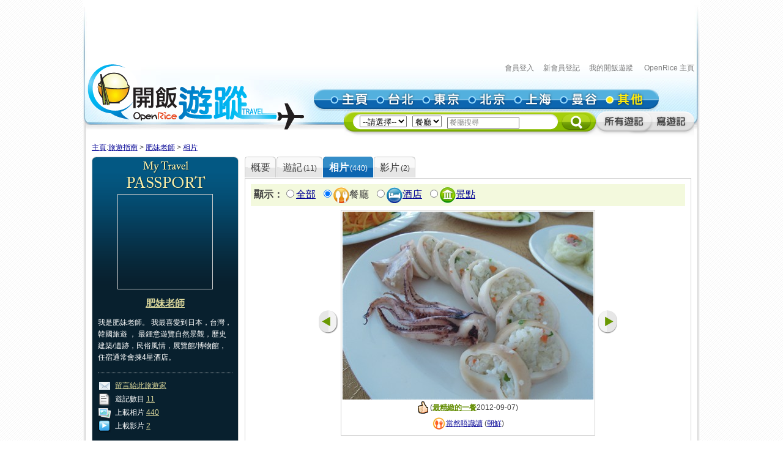

--- FILE ---
content_type: text/html; charset=utf-8
request_url: https://travel.openrice.com/traveller/photos.htm?userid=66278&filtertype=restaurant&page=2&position=17
body_size: 45537
content:
<!DOCTYPE html PUBLIC '-//W3C//DTD XHTML 1.0 Strict//EN' 'http://www.w3.org/TR/xhtml1/DTD/xhtml1-strict.dtd'>
<html><head>
<META http-equiv="Cache-Control" content="no-store, no-cache, max-age=0" /><META http-equiv="Pragma" content="no-cache"/><meta http-equiv='content-type' content='text/html; charset=UTF-8' /><title>肥妹老師 的相片集 - 旅遊指南 - 開飯遊蹤 - World Travel Guide - OpenRice Travel</title><meta name='description' content="《開飯遊蹤》提供有關世界各地，包括日本東京、中國北京、中國上海、台灣台北、泰國曼谷的旅遊資料,包括餐廳、酒店及景點的評論。用戶更可以分享旅行、自由行的遊記及行程。"/><meta name='keywords' content="中國旅行，歐洲旅行、美國旅行、日本自遊行, 上海自遊行, 北京自遊行, 台灣自遊行, 泰國自遊行, 自由行, 東京餐廳, 東京酒店, 東京景點, 北京餐廳, 北京酒店, 北京景點, 上海餐廳, 上海酒店, 上海景點, 台北餐廳, 台北酒店, 台北景點, 曼谷餐廳, 曼谷酒店, 曼谷景點, China Travel, Europe Travel, States Travel, Japan Travel,  Shanghai Travel, Beijing Travel, Taiwan Travel, Thailand Travel, tokyo restaurant, tokyo hotels, tokyo attractions, beijing restaurant, beijing hotels, beijing attractions, shanghai restaurant, shanghai hotels, shanghai attractions, taipei restaurants, taipei hotels, taipei attractions, bangkok restaurant, bangkok hotels, bangkok attractions中國旅行，歐洲旅行、美國旅行、日本自遊行, 上海自遊行, 北京自遊行, 台灣自遊行, 泰國自遊行, 自由行, 東京餐廳, 東京酒店, 東京景點, 北京餐廳, 北京酒店, 北京景點, 上海餐廳, 上海酒店, 上海景點, 台北餐廳, 台北酒店, 台北景點, 曼谷餐廳, 曼谷酒店, 曼谷景點, China Travel, Europe Travel, States Travel, Japan Travel,  Shanghai Travel, Beijing Travel, Taiwan Travel, Thailand Travel, tokyo restaurant, tokyo hotels, tokyo attractions, beijing restaurant, beijing hotels, beijing attractions, shanghai restaurant, shanghai hotels, shanghai attractions, taipei restaurants, taipei hotels, taipei attractions, bangkok restaurant, bangkok hotels, bangkok attractions"/><link rel="shortcut icon" href="/faviconv4.ico" /><link rel="apple-touch-icon" href="/apple-touch-icon-iphone.png" /><link rel="apple-touch-icon" sizes="72x72" href="/apple-touch-icon-ipad.png" /><link rel="apple-touch-icon" sizes="114x114" href="/apple-touch-icon-iphone4.png" /><link rel="apple-touch-icon" sizes="144x144" href="/apple-touch-icon-ipad3.png" /><style type='text/css'></style><link href='/bundle/css/hk/2D7779B677C1D766D268A74AFD59CCEC?v=NxGXqdjeJxoM2CNuIts01cB-v-OEkh0UXY9azO5ySqk1' rel='stylesheet' type='text/css' media='all'/><script type='text/javascript' src='/bundle/js/hk/614AC811F63647C40F89175B8C112574?v=0PXdIIpg5u31riU9rvL44vKRp2jUaHJAL_HH5pCZjI41'></script></head><body><script>var _gaq = _gaq || [];
_gaq.push(['_setAccount', 'UA-652541-3']);
_gaq.push(['_trackPageview']);
(function() {
var ga = document.createElement('script'); ga.type = 'text/javascript'; ga.async = true;
ga.src = ('https:' == document.location.protocol ? 'https://ssl' : 'http://www') + '.google-analytics.com/ga.js';
var s = document.getElementsByTagName('script')[0]; s.parentNode.insertBefore(ga, s);
})();
//var SessionMon_scriptElem = document.createElement("img");  SessionMon_scriptElem.setAttribute("src", "http://sessions.openrice.com/sessionmonitor/HK_Travel_OpenRice/");  SessionMon_scriptElem.setAttribute("type","jpg/image");
</script><script>var _comscore = _comscore || [];
_comscore.push({ c1: "2", c2: "17405716" });
(function() {
var s = document.createElement("script"), el = document.getElementsByTagName("script")[0]; s.async = true;
s.src = (document.location.protocol == "https:" ? "https://sb" : "http://b") + ".scorecardresearch.com/beacon.js";
el.parentNode.insertBefore(s, el);
})();
</script><noscript><img src="http://b.scorecardresearch.com/p?c1=2&c2=17405716&cv=2.0&cj=1" /></noscript><div class="header"><script>function break_frame() {
if (top.location != window.location) {
top.location.href = document.location.href;
}
}
break_frame();
var IsLoggedIn = '0';
</script><div id="block_MyTravel_SB" class="group_ad0 banner"><script async='async' src='https://www.googletagservices.com/tag/js/gpt.js'></script>
<script>
  var googletag = googletag || {};
  googletag.cmd = googletag.cmd || [];
</script>

<script>
  googletag.cmd.push(function() {
    googletag.defineSlot('/1012872/orhk_web_Travel_ROS', [728, 90], 'div-gpt-ad-1474275533290-0').addService(googletag.pubads());
    googletag.pubads().enableSingleRequest();
    googletag.enableServices();
  });
</script>
<!-- /1012872/orhk_web_Travel_ROS -->
<div id='div-gpt-ad-1474275533290-0' style='height:90px; width:728px;'>
<script>
googletag.cmd.push(function() { googletag.display('div-gpt-ad-1474275533290-0'); });
</script>
</div>
</div><div style="height: 122px;margin-top:5px;"><div id="TRACKCODE_LOGIN_BAR" class="TopWords link"><a name="top"></a><a target="_top" href="http://www.openrice.com/sso/index.htm?src=travelweb&amp;loginurl=http%3A%2F%2Ftravel.openrice.com%2Ftraveller%2Fphotos.htm%3Fuserid%3D66278%26filtertype%3Drestaurant%26page%3D2%26position%3D17&amp;isUserLogin=1">會員登入</a>    

                          <a target="_top" href="http://www.openrice.com/registration/register.htm?src=travelweb">新會員登記</a>    
                        <a target="_top" href="/mytravel/index.htm">我的開飯遊蹤</a>                        
                    <a target="_top" href="http://www.openrice.com/restaurant/index.htm">OpenRice 主頁</a></div><span class="logo"><a target="_top" href="/home/index.htm"><img class="image" src="/images/Header/ORt_logo.gif" width="354" height="107" /></a></span><span class="NavPlace"><table width="564" border="0" cellpadding="0" cellspacing="0" id="mainnav" style="font-size:0;"><tr height="36"><td width="20"><img class="image" src="/images/Header/Header_start.gif?2" width="20" height="36" /></td><td width="75"><a target="_top" href="/home/index.htm" title="主頁"><img class="image" alt="主頁" src="/Images/Header/Header_Main.gif?2" over="/Images/Header/Header_Main_o.gif?2" /></a></td><td width="75"><a target="_top" href="/taiwan/taipei/index.htm" title="台北"><img class="image" alt="台北" src="/Images/Header/Header_Taipei.gif?2" over="/Images/Header/Header_Taipei_o.gif?2" /></a></td><td width="75"><a target="_top" href="/japan/tokyo/index.htm" title="東京"><img class="image" alt="東京" src="/Images/Header/Header_Tokyo.gif?2" over="/Images/Header/Header_Tokyo_o.gif?2" /></a></td><td width="75"><a target="_top" href="/china/beijing/index.htm" title="北京"><img class="image" alt="北京" src="/Images/Header/Header_Beijing.gif?2" over="/Images/Header/Header_Beijing_o.gif?2" /></a></td><td width="75"><a target="_top" href="/china/shanghai/index.htm" title="上海"><img class="image" alt="上海" src="/Images/Header/Header_Shanghai.gif?2" over="/Images/Header/Header_Shanghai_o.gif?2" /></a></td><td width="75"><a target="_top" href="/thailand/bangkok/index.htm" title="曼谷"><img class="image" alt="曼谷" src="/Images/Header/Header_Bangkok.gif?2" over="/Images/Header/Header_Bangkok_o.gif?2" /></a></td><td width="75"><a target="_top" href="/home/countries.htm" title="其他"><img class="image" alt="其他" src="/Images/Header/Header_Other_o.gif?2" /></a></td><td width="19"><img width="19" height="36" src="/images/Header/Header_end.gif" style="border:0" /></td></tr></table></span><span class="Search"><script>
                        function setHeaderSearchAction(el)
                        {
                          if (redirectOnDemand())
                            el.action = '/home/countries.htm';
                          else  
                          {
                            var headerregionid = $('headerregionid');
                            var headerpoitypeid = $('headerpoitypeid');
                            if (headerregionid)
                            {
                              if (headerregionid.selectedIndex > 0)
                              {
                                el.action = headerregionid.options[headerregionid.selectedIndex].getAttribute('callname') +
                                headerpoitypeid.options[headerpoitypeid.selectedIndex].getAttribute('callname') + '/sr1.htm';
                              }
                              else
                                el.action = '/home/countries.htm';
                            }
                          }
                        }
                        function redirectOnDemand()
                        {
                          var el = $('headerregionid');
                          if (el && el.value=='TOALLCOUNTRIES')
                          {
                            TOALLCOUNTRIES();
                            return true;
                          }
                          return false;
                        }
                        function TOALLCOUNTRIES()
                        {
                          window.open('/home/countries.htm', '_self');
                        }
                  </script><form id="HeaderSearchForm" onsubmit="setHeaderSearchAction(this)" target="_top" style="display:inline;" method="get"><table width="573" border="0" cellpadding="0" cellspacing="0" id="subnav"><tr><td width="26"><img src="/images/Header/Header_Search_start.gif" width="26" height="41" /></td><td class="bg" nowrap="1"><select id="headerregionid" onchange="this.blur();redirectOnDemand();return true;"><option value="">--請選擇--</option><optgroup label="熱門"><option value="12" callname="/thailand/bangkok">                                      曼谷</option><option value="15" callname="/china/beijing">                                      北京</option><option value="14" callname="/china/shanghai">                                      上海</option><option value="13" callname="/taiwan/taipei">                                      台北</option><option value="11" callname="/japan/tokyo">                                      東京</option></optgroup><optgroup label="亞洲"><option value="1101" callname="/china/all">                                          中國</option><option value="1102" callname="/japan/all">                                          日本</option><option value="1103" callname="/taiwan/all">                                          台灣</option><option value="1201" callname="/thailand/all">                                          泰國</option></optgroup><option style="color:#FF0000" value="TOALLCOUNTRIES">其他...</option></select>                                 
                                <select id="headerpoitypeid" onchange="changeSearchBoxHint();this.blur();return true;"><option value="1" callname="/restaurant">餐廳</option><option value="2" callname="/hotel">酒店</option><option value="3" callname="/attraction">景點</option></select>                                 
                              <script type="text/javascript">function changeSearchBoxHint()
{
var str = $('inputstr');
var poitypeid = $('headerpoitypeid');
if ($('noinput').value==1)
{
if (poitypeid.selectedIndex >= 0)
{
str.value = poitypeid.options[poitypeid.selectedIndex].innerHTML +
'搜尋';
str.style.color='#888';
}
}
}
</script><input disabled="disabled" type="hidden" id="noinput" name="noinput" value="1" /><input id="inputstr" name="inputstr" type="text" class="input" style="width:110px;" onfocus="if ($('noinput').value==1) {$('noinput').value=0;this.style.color='#000';this.value='';};" onblur="if (!this.value) { $('noinput').value=1;this.style.color='#888';changeSearchBoxHint(); };" /><script type="text/javascript">window.onload=changeSearchBoxHint;
</script></td><td width="14"><img src="/images/Header/Header_Search_end.gif" width="14" height="41" /></td><td width="59" class="Btnbg"><input type="hidden" name="tc" value="top3" /><img class="image" src="/images/Header/Header_Search_end_2.gif" width="59" height="41" style="cursor:pointer;" onclick="if ($('noinput').value==1) $('inputstr').value=''; var form=$('HeaderSearchForm'); form.onsubmit(); form.submit();" /></td><td width="92"><span id="TRACKCODE_SUB6"><a target="_top" href="/home/blogs.htm" title="所有遊記"><img class="image" alt="所有遊記" src="/Images/Header/Header_all_reviews.gif" over="/Images/Header/Header_all_reviews_o.gif" /></a></span></td><td width="69"><span id="TRACKCODE_SUB7"><a target="_top" href="/tripwriting/write.htm" title="寫遊記"><img class="image" alt="寫遊記" src="/Images/Header/Header_write_reviews.gif" over="/Images/Header/Header_write_reviews_o.gif" /></a></span></td></tr></table></form></span></div></div><script>
				var mainnav_overready = function()
				{
					this.onmouseover = function()
					{ 
						var e = this.firstChild;
						e.op = parseFloat(e.op || 0);
					    clearInterval(e.timeout || 10);
						var inc = function() {
							e.op += 0.5;
							if (e.op<1) {
								DOM.setOpacity(e, DOM.Sine(e.op));
							} else {
							    e.op = 1;
								DOM.setOpacity(e, 1);
								clearInterval(e.timeout);
								e.timeout = 0;
							}
						}
						inc();
						e.timeout = setInterval( inc, 10);
					}
					this.onmouseout = function() 
					{ 
						var e = this.firstChild;
						e.op = parseFloat(e.op || 0);
						clearInterval(e.timeout || 0);
						var dec = function() {
							e.op -= 0.3;
							if (e.op > 0) {
								DOM.setOpacity(e, DOM.Sine(e.op));
								
							} else {
							    e.op = 0;
								DOM.setOpacity(e, 0);
								clearInterval(e.timeout);
								e.timeout = 0;
							}
						}
						dec();
						e.timeout = setInterval( dec, 10);
					}
					this.onclick = function() 
					{
						this.onmouseover();
						this.onmouseout = null;
					}
					this.onload = null;
				}
				onContent( function() {
						var mainnava = DOM.fc($('mainnav'),'a');
						var over; // intentional assignment below
						for (var i=0, e=mainnava.length;i<e;i++) {
							var a = mainnava[i];
							var c = DOM.fc(a, 'img', 0, 0, 1);
							if (!c || !(over = c.getAttribute('over'))) continue;
							var img = new Image();
							img.onload = mainnav_overready.bind(a);
							img.style.visibility = 'hidden';
							img.style.position = 'absolute';
							img.align='absmiddle';
							img.src = over;
							a.insertBefore(img, a.firstChild);
						}
						var subnava = DOM.fc($('subnav'),'a');
						for (var i=0, e=subnava.length;i<e;i++) {
							var a = subnava[i];
							var c = DOM.fc(a, 'img', 0, 0, 1);
							if (!c || !(over = c.getAttribute('over'))) continue;
							var img = new Image();
							img.onload = mainnav_overready.bind(a);
							img.style.visibility = 'hidden';
							img.style.position = 'absolute';
							img.align='absmiddle';
							img.src = over;
							a.insertBefore(img, a.firstChild);
						}
					}
				);
				</script><script>
      var TrackArea = function(areaid, postfix)
      {
          var addoc = $(areaid);
          if (addoc)
          {
              var a = addoc.getElementsByTagName('a');
              for (var i = a.length; i > 0; )
              {
                  i--;
                  if (!a[i].getAttribute('notrack'))
                  {
                      var innerHtml = a[i].innerHTML;
                      a[i].href += (a[i].href.indexOf('?') >= 0 ? '&' : '?') + postfix;
                      a[i].innerHTML = innerHtml;
                  }
              }
          }
      }
      
      TrackArea('TRACKCODE_LOGIN_BAR','tc=top1');
      TrackArea('mainnav','tc=top2');
      TrackArea('TRACKCODE_SUB6','tc=top2');
      TrackArea('TRACKCODE_SUB7','tc=top2');
      </script>	
<div class="clearboth"></div> 
<div id="travelcontainer"> 
  <div id="container"> 
    <div id="breadcrumb"> 
    <a href="/home/index.htm?tc=bc">主頁</a>:<a href="/home/index.htm?tc=bc">旅遊指南</a> &gt; <a href="/traveller/userdetail.htm?userid=66278&tc=bc">肥妹老師</a> &gt; <a href="/traveller/photos.htm?userid=66278&filtertype=restaurant&position=17&tc=bc">相片</a> 
    </div> 
    <div id="mainFull"> 
      <div id="mainMyTravelL"> 
        <div class="passport"><div class="passportt IMGBox  aligncenter"><a href="/traveller/userdetail.htm?userid=66278"><img width="150" height="150" src="/Images/1x1dot.gif" alt="肥妹老師" align="absmiddle" style="background:url(http://www.openrice.com/userphoto/user/0/76/001F5218CA841DC2FADF5El.jpg?2601201353) center center no-repeat" /></a></div><div class="passportm"><div class="f016b info aligncenter"><a href="/traveller/userdetail.htm?userid=66278">肥妹老師</a></div><div class="gap10"></div><div class="info">        我是肥妹老師。
        我最喜愛到日本，台灣，韓國旅遊 
          ，               最鍾意遊覽自然景觀，歷史建築/遺跡，民俗風情，展覽館/博物館，                 住宿通常會揀4星酒店。
        </div><div class="gap15"></div><div class="dotline"></div><div class="info"><img src="/Images/ico_mytravel_message.gif" alt="留言" align="absmiddle" />  <a href="http://www.openrice.com/gourmet/bbs.htm?userid=66278">留言給此旅遊家</a><br /><img src="/images/ico_mytravel_review.gif" align="absmiddle" />  遊記數目 <a href="/traveller/blogs.htm?userid=66278">11</a><br /><img src="/images/ico_mytravel_photo.gif" align="absmiddle" />  上載相片 <a href="/traveller/photos.htm?userid=66278">440</a><br /><img src="/images/ico_mytravel_video.gif" align="absmiddle" />  上載影片 <a href="/traveller/videos.htm?userid=66278">2</a></div></div><div class="passportb"></div><div class="gap10"></div><div class="MyORBox2"><div><table width="100%" border="0" cellspacing="0" cellpadding="0"><tr><td width="10"><img src="/images/MyTravel_box_t_l_b.gif" width="10" height="33" style="vertical-align: top;" /></td><td class="Title">最近分享過的旅程</td><td width="10"><img src="/images/MyTravel_box_t_r_b.gif" width="10" height="33" style="vertical-align: top;" /></td></tr></table><div class="Content"><div class="box"><a href="/traveller/trip.htm?tripid=3230" class="Link"><b>結伴感受夏日韓風</b></a><br /><table cellspacing="0"><tr><td style="white-space:nowrap; text-align:left; vertical-align:top"><strong>國家/地點: </strong></td><td><span nowrap="nowrap" style="white-space:nowrap">韓國</span></td></tr></table><strong>旅程日期: </strong>2013-07-29                至 2013-08-03</div><div class="box"><a href="/traveller/trip.htm?tripid=2707" class="Link"><b>我們最幸福</b></a><br /><table cellspacing="0"><tr><td style="white-space:nowrap; text-align:left; vertical-align:top"><strong>國家/地點: </strong></td><td><span nowrap="nowrap" style="white-space:nowrap">中國</span>, <span nowrap="nowrap" style="white-space:nowrap">朝鮮</span></td></tr></table><strong>旅程日期: </strong>2012-08-03                至 2012-08-14</div></div></div></div><div class="gap10"></div></div> 
        <div class="gap10"></div> 
      </div> 
      <div id="mainMyTravelR"> 
        <div id="tabsB"><ul><li><a href="/traveller/userdetail.htm?userid=66278"><span>概要</span></a></li><li><a href="/traveller/blogs.htm?userid=66278"><span>              遊記<s class="f012">(11)</s></span></a></li><li class="              current&#xA;            "><a href="/traveller/photos.htm?userid=66278"><span>              相片<s class="f012">(440)</s></span></a></li><li><a href="/traveller/videos.htm?userid=66278"><span>              影片<s class="f012">(2)</s></span></a></li></ul></div>
        <div class="clearboth"></div> 
         <div class="roundedcornr_box_730">
          <div class="normal_t2_730"></div>
          <div class="normal_m_730">
          <div class="roundcontentbox">
         <div class="clearboth"></div><div class="filter f016"><script language="javascript">function ClickNextA(obj)
{
// find a
do {
obj = obj.nextSibling;
if (obj.nodeName == 'A') break;
} while (obj && obj.nodeType != 3);
obj && (window.location = obj.href);
}
</script><div class="floatL"><strong>顯示：</strong><input type="radio" onclick="ClickNextA(this)" /><a href="/traveller/photos.htm?userid=66278">全部</a> 
        <input type="radio" checked="checked" /><img src="/images/ico_poitype1.gif" alt="餐廳" align="absmiddle" /><span class="highlight">餐廳</span> 
        <input type="radio" onclick="ClickNextA(this)" /><img src="/images/ico_poitype2.gif" alt="酒店" align="absmiddle" /><a href="/traveller/photos.htm?userid=66278&amp;filtertype=hotel">酒店</a> 
        <input type="radio" onclick="ClickNextA(this)" /><img src="/images/ico_poitype3.gif" alt="景點" align="absmiddle" /><a href="/traveller/photos.htm?userid=66278&amp;filtertype=attraction">景點</a> 
        </div><div class="clearboth"></div></div><div class="gap5"></div><table border="0" align="center" cellpadding="0" cellspacing="0"><tr><td><a href="/traveller/photos.htm?userid=66278&amp;filtertype=restaurant&amp;&amp;page=1&amp;position=16"><img src="/Images/photoLbtn.png" border="0" /></a></td><td><div class="IMGBoxBorder aligncenter"><a href="/traveller/photos.htm?userid=66278&amp;filtertype=restaurant&amp;&amp;page=2&amp;position=18"><img border="0" align="absmiddle" alt="" src="/userphoto/photo/0/49/000UBA9D5990A1C961BAD4l.jpg" /></a><div class="cellpad5"><span class="f016"><img width="17" height="20" align="absmiddle" src="/Images/icon_handgood.gif" /></span>                        
                        (<span class="f012b reviewgreenlink"><a href="/traveller/reviewdetail.htm?reviewid=7956">最精緻的一餐</a></span>2012-09-07)
                      </div><div class="cellpad5"><img src="/images/ico_poitype1_u_s.gif" align="absmiddle" /><a href="/traveller/reviewdetail.htm?reviewid=7956">當然唔識讀</a>                        (<a href="/north-korea/north-korea/restaurant/sr1.htm">朝鮮</a>)
                    </div></div><div class="gap5"></div></td><td><a href="/traveller/photos.htm?userid=66278&amp;filtertype=restaurant&amp;&amp;page=2&amp;position=18"><img src="/images/photoRbtn.png" border="0" /></a></td></tr></table><div class="gap5"></div><div class="dotline"></div>
         <table border="0" cellpadding="0" cellspacing="0" width="100%"><tbody><tr><td><div class="paginationinfo">                          共 62 張相片， 正顯示第 21 至 40 張
                        </div></td><td align="right"><div class="pagination" style="white-space: nowrap;position:relative;"><a href="/traveller/photos.htm?userid=66278&amp;filtertype=restaurant&amp;page=1" class="">&lt;</a> <a href="/traveller/photos.htm?userid=66278&amp;filtertype=restaurant&amp;page=1" class="number">1</a> <a href="/traveller/photos.htm?userid=66278&amp;filtertype=restaurant&amp;page=2" class="numberon">2</a> <a href="/traveller/photos.htm?userid=66278&amp;filtertype=restaurant&amp;page=3" class="number">3</a> <a href="/traveller/photos.htm?userid=66278&amp;filtertype=restaurant&amp;page=4" class="number">4</a> <a href="/traveller/photos.htm?userid=66278&amp;filtertype=restaurant&amp;page=3" class="">&gt;</a> </div></td></tr></tbody></table><div class="gap5"></div><div class="floatL"><div class="photolist"><table border="0" cellpadding="0" cellspacing="1"><tr><td valign="top"><div class="thborderGrey"><table width="150" border="0" cellpadding="1" cellspacing="0"><tr><td><div class="aligncenter"><a href="/traveller/photos.htm?userid=66278&amp;filtertype=restaurant&amp;page=2&amp;position=1"><img src="/Images/1x1dot.gif" style="background:url(/userphoto/photo/0/5E/0012IG689FA239676B6140c.jpg) center center no-repeat" alt="大大隻開城餃子" border="0" width="150" height="150" /></a></div></td></tr><tr><td valign="top"><div class="cellpad5"><img width="17" height="20" align="absmiddle" src="/Images/icon_handgood.gif" /> <span id="caption49912">大大隻開城餃子</span></div><div class="dotline"></div><div><img src="/images/ico_poitype1_u_s.gif" align="absmiddle" /><a href="/traveller/reviewdetail.htm?reviewid=9959">DALIN KITCHEN</a>                              (<a href="/south-korea/seoul/restaurant/sr1.htm">首爾</a>)
                            </div><div>2013-08-07</div><div></div><div class="gap5"></div></td></tr></table></div></td><td valign="top"><div class="thborderGrey"><table width="150" border="0" cellpadding="1" cellspacing="0"><tr><td><div class="aligncenter"><a href="/traveller/photos.htm?userid=66278&amp;filtertype=restaurant&amp;page=2&amp;position=2"><img src="/Images/1x1dot.gif" style="background:url(/userphoto/photo/0/5E/0012IF7AF7EFFADF51FEDBc.jpg) center center no-repeat" alt="" border="0" width="150" height="150" /></a></div></td></tr><tr><td valign="top"><div class="cellpad5"> <span id="caption49911"></span></div><div class="dotline"></div><div><img src="/images/ico_poitype1_u_s.gif" align="absmiddle" /><a href="/traveller/reviewdetail.htm?reviewid=9959">DALIN KITCHEN</a>                              (<a href="/south-korea/seoul/restaurant/sr1.htm">首爾</a>)
                            </div><div>2013-08-07</div><div></div><div class="gap5"></div></td></tr></table></div></td><td valign="top"><div class="thborderGrey"><table width="150" border="0" cellpadding="1" cellspacing="0"><tr><td><div class="aligncenter"><a href="/traveller/photos.htm?userid=66278&amp;filtertype=restaurant&amp;page=2&amp;position=3"><img src="/Images/1x1dot.gif" style="background:url(/userphoto/photo/0/5E/0012IEF697664F60F8D0D0c.jpg) center center no-repeat" alt="" border="0" width="150" height="150" /></a></div></td></tr><tr><td valign="top"><div class="cellpad5"> <span id="caption49910"></span></div><div class="dotline"></div><div><img src="/images/ico_poitype1_u_s.gif" align="absmiddle" /><a href="/traveller/reviewdetail.htm?reviewid=9959">DALIN KITCHEN</a>                              (<a href="/south-korea/seoul/restaurant/sr1.htm">首爾</a>)
                            </div><div>2013-08-07</div><div></div><div class="gap5"></div></td></tr></table></div></td><td valign="top"><div class="thborderGrey"><table width="150" border="0" cellpadding="1" cellspacing="0"><tr><td><div class="aligncenter"><a href="/traveller/photos.htm?userid=66278&amp;filtertype=restaurant&amp;page=2&amp;position=4"><img src="/Images/1x1dot.gif" style="background:url(/userphoto/photo/0/5E/0012IDE67A8274F84C43D3c.jpg) center center no-repeat" alt="" border="0" width="150" height="150" /></a></div></td></tr><tr><td valign="top"><div class="cellpad5"> <span id="caption49909"></span></div><div class="dotline"></div><div><img src="/images/ico_poitype1_u_s.gif" align="absmiddle" /><a href="/traveller/reviewdetail.htm?reviewid=9959">DALIN KITCHEN</a>                              (<a href="/south-korea/seoul/restaurant/sr1.htm">首爾</a>)
                            </div><div>2013-08-07</div><div></div><div class="gap5"></div></td></tr></table></div></td>
				     		</tr>
						    <tr>
						  <td valign="top"><div class="thborderGrey"><table width="150" border="0" cellpadding="1" cellspacing="0"><tr><td><div class="aligncenter"><a href="/traveller/photos.htm?userid=66278&amp;filtertype=restaurant&amp;page=2&amp;position=5"><img src="/Images/1x1dot.gif" style="background:url(/userphoto/photo/0/5E/0012IC888075AE561DAD67c.jpg) center center no-repeat" alt="小店在HOTEL MANU後面" border="0" width="150" height="150" /></a></div></td></tr><tr><td valign="top"><div class="cellpad5"> <span id="caption49908">小店在HOTEL MAN..</span></div><div class="dotline"></div><div><img src="/images/ico_poitype1_u_s.gif" align="absmiddle" /><a href="/traveller/reviewdetail.htm?reviewid=9959">DALIN KITCHEN</a>                              (<a href="/south-korea/seoul/restaurant/sr1.htm">首爾</a>)
                            </div><div>2013-08-07</div><div></div><div class="gap5"></div></td></tr></table></div></td><td valign="top"><div class="thborderGrey"><table width="150" border="0" cellpadding="1" cellspacing="0"><tr><td><div class="aligncenter"><a href="/traveller/photos.htm?userid=66278&amp;filtertype=restaurant&amp;page=2&amp;position=6"><img src="/Images/1x1dot.gif" style="background:url(/userphoto/photo/0/49/000UCZ90AFE3668799C047c.jpg) center center no-repeat" alt="農家四寶，用豆皮包著蝦皮、茄子和生蔥等材料同吃，簡單味美！" border="0" width="150" height="150" /></a></div></td></tr><tr><td valign="top"><div class="cellpad5"><img width="17" height="20" align="absmiddle" src="/Images/icon_handgood.gif" /> <span id="caption39347">農家四寶，用豆皮包著蝦皮..</span></div><div class="dotline"></div><div><img src="/images/ico_poitype1_u_s.gif" align="absmiddle" /><a href="/traveller/reviewdetail.htm?reviewid=7964">八大碗</a>                              (<a href="/china/other/restaurant/sr1.htm">中國</a>)
                            </div><div>2012-09-10</div><div></div><div class="gap5"></div></td></tr></table></div></td><td valign="top"><div class="thborderGrey"><table width="150" border="0" cellpadding="1" cellspacing="0"><tr><td><div class="aligncenter"><a href="/traveller/photos.htm?userid=66278&amp;filtertype=restaurant&amp;page=2&amp;position=7"><img src="/Images/1x1dot.gif" style="background:url(/userphoto/photo/0/49/000UCY18C53181B21CB55Dc.jpg) center center no-repeat" alt="老雞榛磨粉，我最愛的東北菜！" border="0" width="150" height="150" /></a></div></td></tr><tr><td valign="top"><div class="cellpad5"><img width="17" height="20" align="absmiddle" src="/Images/icon_handgood.gif" /> <span id="caption39346">老雞榛磨粉，我最愛的東北..</span></div><div class="dotline"></div><div><img src="/images/ico_poitype1_u_s.gif" align="absmiddle" /><a href="/traveller/reviewdetail.htm?reviewid=7964">八大碗</a>                              (<a href="/china/other/restaurant/sr1.htm">中國</a>)
                            </div><div>2012-09-10</div><div></div><div class="gap5"></div></td></tr></table></div></td><td valign="top"><div class="thborderGrey"><table width="150" border="0" cellpadding="1" cellspacing="0"><tr><td><div class="aligncenter"><a href="/traveller/photos.htm?userid=66278&amp;filtertype=restaurant&amp;page=2&amp;position=8"><img src="/Images/1x1dot.gif" style="background:url(/userphoto/photo/0/49/000UCXB01AA43AF7E8CDD8c.jpg) center center no-repeat" alt="招牌豬肉芹菜饀餅，超油但很好吃！" border="0" width="150" height="150" /></a></div></td></tr><tr><td valign="top"><div class="cellpad5"><img width="17" height="20" align="absmiddle" src="/Images/icon_handgood.gif" /> <span id="caption39345">招牌豬肉芹菜饀餅，超油但..</span></div><div class="dotline"></div><div><img src="/images/ico_poitype1_u_s.gif" align="absmiddle" /><a href="/traveller/reviewdetail.htm?reviewid=7964">八大碗</a>                              (<a href="/china/other/restaurant/sr1.htm">中國</a>)
                            </div><div>2012-09-10</div><div></div><div class="gap5"></div></td></tr></table></div></td>
				     		</tr>
						    <tr>
						  <td valign="top"><div class="thborderGrey"><table width="150" border="0" cellpadding="1" cellspacing="0"><tr><td><div class="aligncenter"><a href="/traveller/photos.htm?userid=66278&amp;filtertype=restaurant&amp;page=2&amp;position=9"><img src="/Images/1x1dot.gif" style="background:url(/userphoto/photo/0/49/000UCWE8C0F9ED18C8C741c.jpg) center center no-repeat" alt="紅燒肉燒乾豆角，最好吃的是薯仔" border="0" width="150" height="150" /></a></div></td></tr><tr><td valign="top"><div class="cellpad5"><img width="17" height="20" align="absmiddle" src="/Images/icon_handgood.gif" /> <span id="caption39344">紅燒肉燒乾豆角，最好吃的..</span></div><div class="dotline"></div><div><img src="/images/ico_poitype1_u_s.gif" align="absmiddle" /><a href="/traveller/reviewdetail.htm?reviewid=7964">八大碗</a>                              (<a href="/china/other/restaurant/sr1.htm">中國</a>)
                            </div><div>2012-09-10</div><div></div><div class="gap5"></div></td></tr></table></div></td><td valign="top"><div class="thborderGrey"><table width="150" border="0" cellpadding="1" cellspacing="0"><tr><td><div class="aligncenter"><a href="/traveller/photos.htm?userid=66278&amp;filtertype=restaurant&amp;page=2&amp;position=10"><img src="/Images/1x1dot.gif" style="background:url(/userphoto/photo/0/49/000UCVDC914CF7DB8070CDc.jpg) center center no-repeat" alt="看似粗糙的大鐵鍋燉豆腐，湯鮮，豆腐豆味香濃又細滑，清甜可口！" border="0" width="150" height="150" /></a></div></td></tr><tr><td valign="top"><div class="cellpad5"><img width="17" height="20" align="absmiddle" src="/Images/icon_handgood.gif" /> <span id="caption39343">看似粗糙的大鐵鍋燉豆腐，..</span></div><div class="dotline"></div><div><img src="/images/ico_poitype1_u_s.gif" align="absmiddle" /><a href="/traveller/reviewdetail.htm?reviewid=7964">八大碗</a>                              (<a href="/china/other/restaurant/sr1.htm">中國</a>)
                            </div><div>2012-09-10</div><div></div><div class="gap5"></div></td></tr></table></div></td><td valign="top"><div class="thborderGrey"><table width="150" border="0" cellpadding="1" cellspacing="0"><tr><td><div class="aligncenter"><a href="/traveller/photos.htm?userid=66278&amp;filtertype=restaurant&amp;page=2&amp;position=11"><img src="/Images/1x1dot.gif" style="background:url(/userphoto/photo/0/49/000UCU7C3E8413EA24EBB6c.jpg) center center no-repeat" alt="到處都貼滿打油詩和笑話之類，非常特別的裝飾" border="0" width="150" height="150" /></a></div></td></tr><tr><td valign="top"><div class="cellpad5"> <span id="caption39342">到處都貼滿打油詩和笑話之..</span></div><div class="dotline"></div><div><img src="/images/ico_poitype1_u_s.gif" align="absmiddle" /><a href="/traveller/reviewdetail.htm?reviewid=7964">八大碗</a>                              (<a href="/china/other/restaurant/sr1.htm">中國</a>)
                            </div><div>2012-09-10</div><div></div><div class="gap5"></div></td></tr></table></div></td><td valign="top"><div class="thborderGrey"><table width="150" border="0" cellpadding="1" cellspacing="0"><tr><td><div class="aligncenter"><a href="/traveller/photos.htm?userid=66278&amp;filtertype=restaurant&amp;page=2&amp;position=12"><img src="/Images/1x1dot.gif" style="background:url(/userphoto/photo/0/49/000UCTB8C1D81C481D3865c.jpg) center center no-repeat" alt="" border="0" width="150" height="150" /></a></div></td></tr><tr><td valign="top"><div class="cellpad5"> <span id="caption39341"></span></div><div class="dotline"></div><div><img src="/images/ico_poitype1_u_s.gif" align="absmiddle" /><a href="/traveller/reviewdetail.htm?reviewid=7964">八大碗</a>                              (<a href="/china/other/restaurant/sr1.htm">中國</a>)
                            </div><div>2012-09-10</div><div></div><div class="gap5"></div></td></tr></table></div></td>
				     		</tr>
						    <tr>
						  <td valign="top"><div class="thborderGrey"><table width="150" border="0" cellpadding="1" cellspacing="0"><tr><td><div class="aligncenter"><a href="/traveller/photos.htm?userid=66278&amp;filtertype=restaurant&amp;page=2&amp;position=13"><img src="/Images/1x1dot.gif" style="background:url(/userphoto/photo/0/49/000UCSFB01DE52F9EBC5F0c.jpg) center center no-repeat" alt="" border="0" width="150" height="150" /></a></div></td></tr><tr><td valign="top"><div class="cellpad5"> <span id="caption39340"></span></div><div class="dotline"></div><div><img src="/images/ico_poitype1_u_s.gif" align="absmiddle" /><a href="/traveller/reviewdetail.htm?reviewid=7964">八大碗</a>                              (<a href="/china/other/restaurant/sr1.htm">中國</a>)
                            </div><div>2012-09-10</div><div></div><div class="gap5"></div></td></tr></table></div></td><td valign="top"><div class="thborderGrey"><table width="150" border="0" cellpadding="1" cellspacing="0"><tr><td><div class="aligncenter"><a href="/traveller/photos.htm?userid=66278&amp;filtertype=restaurant&amp;page=2&amp;position=14"><img src="/Images/1x1dot.gif" style="background:url(/userphoto/photo/0/49/000UBDEE4EDFE602300429c.jpg) center center no-repeat" alt="" border="0" width="150" height="150" /></a></div></td></tr><tr><td valign="top"><div class="cellpad5"><img width="17" height="20" align="absmiddle" src="/Images/icon_handgood.gif" /> <span id="caption39289"></span></div><div class="dotline"></div><div><img src="/images/ico_poitype1_u_s.gif" align="absmiddle" /><a href="/traveller/reviewdetail.htm?reviewid=7956">當然唔識讀</a>                              (<a href="/north-korea/north-korea/restaurant/sr1.htm">朝鮮</a>)
                            </div><div>2012-09-07</div><div></div><div class="gap5"></div></td></tr></table></div></td><td valign="top"><div class="thborderGrey"><table width="150" border="0" cellpadding="1" cellspacing="0"><tr><td><div class="aligncenter"><a href="/traveller/photos.htm?userid=66278&amp;filtertype=restaurant&amp;page=2&amp;position=15"><img src="/Images/1x1dot.gif" style="background:url(/userphoto/photo/0/49/000UBCB4F0E72331EF3821c.jpg) center center no-repeat" alt="" border="0" width="150" height="150" /></a></div></td></tr><tr><td valign="top"><div class="cellpad5"><img width="17" height="20" align="absmiddle" src="/Images/icon_handgood.gif" /> <span id="caption39288"></span></div><div class="dotline"></div><div><img src="/images/ico_poitype1_u_s.gif" align="absmiddle" /><a href="/traveller/reviewdetail.htm?reviewid=7956">當然唔識讀</a>                              (<a href="/north-korea/north-korea/restaurant/sr1.htm">朝鮮</a>)
                            </div><div>2012-09-07</div><div></div><div class="gap5"></div></td></tr></table></div></td><td valign="top"><div class="thborderGrey"><table width="150" border="0" cellpadding="1" cellspacing="0"><tr><td><div class="aligncenter"><a href="/traveller/photos.htm?userid=66278&amp;filtertype=restaurant&amp;page=2&amp;position=16"><img src="/Images/1x1dot.gif" style="background:url(/userphoto/photo/0/49/000UBB2D077FF1F1FC2FF6c.jpg) center center no-repeat" alt="" border="0" width="150" height="150" /></a></div></td></tr><tr><td valign="top"><div class="cellpad5"><img width="17" height="20" align="absmiddle" src="/Images/icon_handgood.gif" /> <span id="caption39287"></span></div><div class="dotline"></div><div><img src="/images/ico_poitype1_u_s.gif" align="absmiddle" /><a href="/traveller/reviewdetail.htm?reviewid=7956">當然唔識讀</a>                              (<a href="/north-korea/north-korea/restaurant/sr1.htm">朝鮮</a>)
                            </div><div>2012-09-07</div><div></div><div class="gap5"></div></td></tr></table></div></td>
				     		</tr>
						    <tr>
						  <td valign="top"><div class="thborderGrey selected"><table width="150" border="0" cellpadding="1" cellspacing="0"><tr><td><div class="aligncenter"><a href="/traveller/photos.htm?userid=66278&amp;filtertype=restaurant&amp;page=2&amp;position=17"><img src="/Images/1x1dot.gif" style="background:url(/userphoto/photo/0/49/000UBA9D5990A1C961BAD4c.jpg) center center no-repeat" alt="" border="0" width="150" height="150" /></a></div></td></tr><tr><td valign="top"><div class="cellpad5"><img width="17" height="20" align="absmiddle" src="/Images/icon_handgood.gif" /> <span id="caption39286"></span></div><div class="dotline"></div><div><img src="/images/ico_poitype1_u_s.gif" align="absmiddle" /><a href="/traveller/reviewdetail.htm?reviewid=7956">當然唔識讀</a>                              (<a href="/north-korea/north-korea/restaurant/sr1.htm">朝鮮</a>)
                            </div><div>2012-09-07</div><div></div><div class="gap5"></div></td></tr></table></div></td><td valign="top"><div class="thborderGrey"><table width="150" border="0" cellpadding="1" cellspacing="0"><tr><td><div class="aligncenter"><a href="/traveller/photos.htm?userid=66278&amp;filtertype=restaurant&amp;page=2&amp;position=18"><img src="/Images/1x1dot.gif" style="background:url(/userphoto/photo/0/49/000UB9534EF0985948A4D9c.jpg) center center no-repeat" alt="" border="0" width="150" height="150" /></a></div></td></tr><tr><td valign="top"><div class="cellpad5"><img width="17" height="20" align="absmiddle" src="/Images/icon_handgood.gif" /> <span id="caption39285"></span></div><div class="dotline"></div><div><img src="/images/ico_poitype1_u_s.gif" align="absmiddle" /><a href="/traveller/reviewdetail.htm?reviewid=7956">當然唔識讀</a>                              (<a href="/north-korea/north-korea/restaurant/sr1.htm">朝鮮</a>)
                            </div><div>2012-09-07</div><div></div><div class="gap5"></div></td></tr></table></div></td><td valign="top"><div class="thborderGrey"><table width="150" border="0" cellpadding="1" cellspacing="0"><tr><td><div class="aligncenter"><a href="/traveller/photos.htm?userid=66278&amp;filtertype=restaurant&amp;page=2&amp;position=19"><img src="/Images/1x1dot.gif" style="background:url(/userphoto/photo/0/49/000UB8A6E8F5F1ED34AF4Cc.jpg) center center no-repeat" alt="" border="0" width="150" height="150" /></a></div></td></tr><tr><td valign="top"><div class="cellpad5"><img width="17" height="20" align="absmiddle" src="/Images/icon_handgood.gif" /> <span id="caption39284"></span></div><div class="dotline"></div><div><img src="/images/ico_poitype1_u_s.gif" align="absmiddle" /><a href="/traveller/reviewdetail.htm?reviewid=7956">當然唔識讀</a>                              (<a href="/north-korea/north-korea/restaurant/sr1.htm">朝鮮</a>)
                            </div><div>2012-09-07</div><div></div><div class="gap5"></div></td></tr></table></div></td><td valign="top"><div class="thborderGrey"><table width="150" border="0" cellpadding="1" cellspacing="0"><tr><td><div class="aligncenter"><a href="/traveller/photos.htm?userid=66278&amp;filtertype=restaurant&amp;page=2&amp;position=20"><img src="/Images/1x1dot.gif" style="background:url(/userphoto/photo/0/49/000UB708932D1309F6511Cc.jpg) center center no-repeat" alt="" border="0" width="150" height="150" /></a></div></td></tr><tr><td valign="top"><div class="cellpad5"><img width="17" height="20" align="absmiddle" src="/Images/icon_handgood.gif" /> <span id="caption39283"></span></div><div class="dotline"></div><div><img src="/images/ico_poitype1_u_s.gif" align="absmiddle" /><a href="/traveller/reviewdetail.htm?reviewid=7956">當然唔識讀</a>                              (<a href="/north-korea/north-korea/restaurant/sr1.htm">朝鮮</a>)
                            </div><div>2012-09-07</div><div></div><div class="gap5"></div></td></tr></table></div></td>
				     		</tr>
						    <tr>
						  </tr></table></div></div><div class="gap10"></div><div class="clearboth"></div>
            </div>
           </div>
          <div class="normal_b_730"></div>
        </div>

      </div> 
    </div> 
    <div class="clearboth"></div> 
  </div> 
</div> 
<div id="footer"><br /><div style="padding:5px 0px 0px 0px;"></div><div class="vislink"><a href="/home/index.htm">開飯遊蹤首頁</a> | <a href="/japan/tokyo/index.htm">東京</a> | <a href="/china/beijing/index.htm">北京</a> | <a href="/china/shanghai/index.htm">上海</a> | <a href="/taiwan/taipei/index.htm">台北</a> | <a href="/thailand/bangkok/index.htm">曼谷</a> | <a href="/MemberLogin/UserLogin.htm?loginurl=/mytravel/index.htm">我的開飯遊蹤</a> <br/>	<a href="http://www.openrice.com">香港開飯</a> | <a href="http://www.openrice.com/macau/index.htm">澳門開飯</a> | <a href="http://www.openrice.com/shenzhen/index.htm">深圳開飯</a> | <a href="http://m.openrice.com">手機版 & Gadgets</a> | <a href="http://english.openrice.com">OpenRice in English</a> | <a href="http://cn.openrice.com">开饭喇</a><br>
<a href="http://www.openrice.com/registration/register.htm">會員登記</a>						|					<a href="http://www.openrice.com/restaurant/adhere.htm">廣告查詢</a>						|					<a href="http://www.openrice.com/restaurant/opinion.htm">聯絡我們</a>						|					<a href="http://www.openrice.com/info/corporate/chi/index.html">有關我們</a>						|					<a href="/page/travel_faq.htm">FAQ</a>						|					<a href="http://www.openrice.com/page/privacy.htm">私隱政策</a> | <a href="http://www.openrice.com/page/tc.htm">使用條款</a>							|		<a href="http://www.openrice.com/page/sitemap.htm">網站導覽</a><br><br>	</div>	
<div class="aboutus"><a href="/home/index.htm">《開飯遊蹤》</a>提供有關<a href="/japan/tokyo/index.htm">日本東京</a>、<a href="/china/beijing/index.htm">中國北京</a>、<a href="/china/shanghai/index.htm">中國上海</a>、<a href="/taiwan/taipei/index.htm">台灣台北</a>、<a href="/thailand/bangkok/index.htm">泰國曼谷</a>旅遊資料,包括餐廳、酒店及景點的評論。用戶更可以分享旅行、自由行的遊記及行程。</div>			
<br/>			Copyright &#169; 1999-2020 Openrice Group Inc.　版權所有 不得轉載 <br/>
<a href="/home/index.htm">OpenRice Travel Guide - Restaurant, Hotels and Attractions Reviews for<br>
			Tokyo, Beijing, Shanghai, Taipei and Bangkok</a><br/>			
			<br/></div><div id="fb-root"></div>
		<script type='text/javascript' src='https://connect.facebook.net/en_US/all.js'></script></body></html>